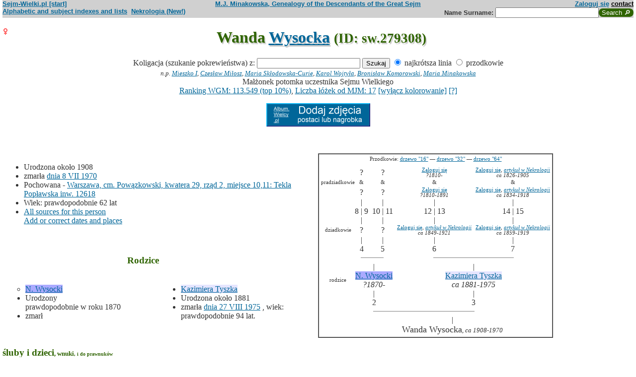

--- FILE ---
content_type: text/html; charset=iso-8859-2
request_url: https://www.sejm-wielki.pl/b/sw.279308
body_size: 7018
content:
<!DOCTYPE html>
<html>
<head>
<title>Wanda  Wysocka (M.J. Minakowski, Genealogia potomków Sejmu Wielkiego)</title>
<META http-equiv='Content-Type' content='text/html; charset=iso-8859-2'>
<link href='/style.css' rel='styleSheet' type='text/css'>
<link href='/wagi.css' rel='styleSheet' type='text/css'>
<link href='/favicon.ico' rel='shortcut icon'>
<meta name="Author" content="Maria Jadwiga Minakowska mj@minakowski.pl" /> 
<link rel='search' type='application/opensearchdescription+xml' title='Sejm-Wielki' href='https://www.sejm-wielki.pl/sejm-wielki.xml'>
<meta name="viewport" content="width=device-width, initial-scale=1.0"><meta name='description' content='Wanda   Wysocka ~1910&ndash;1970 rodzice: N. i&nbsp;Kazimiera&nbsp;Tyszka.'>
<link rel='image_src' href='https://www.sejm-wielki.pl/sw.png' />
<BASE href="https://www.sejm-wielki.pl/">
<link rel=alternate type='application/rss+xml' title='Kalendarzyk Rodzinny' href='https://www.sejm-wielki.pl/urodziny.xml.php?o=sw.279308'>
<link rel='canonical' href='https://www.sejm-wielki.pl/b/sw.279308' />
<meta property='og:url' content='https://www.sejm-wielki.pl/b/sw.279308' />
<meta property='og:type' content='public_figure' />
<meta property='og:description' content='Wanda   Wysocka ~1910&ndash;1970 rodzice: N. i&nbsp;Kazimiera&nbsp;Tyszka' />
<meta property='og:title' content='Wanda   Wysocka' />
</head>
<body bgcolor=#FFFFFF text=#333333 link=#006699 vlink=#002244 style='margin-top:0'>
<div class='head-szpalty' width='100%' bgcolor='#D0D0D0' >
<div class='head-lewo'><a href='/'>Sejm-Wielki.pl [start]</a></div>
<div class='head-srodek'><a href='/'>M.J. Minakowska, Genealogy of the Descendants of the Great Sejm</a></div>
<div class='head-prawo'><a href="/s/konto.php?ref=%2Fb%2Fsw.279308">Zaloguj się</a>  <a href='mailto:mj@minakowski.pl' class='ahead'>contact</a></div>
</div><form method='GET' action='/s/i.php'>
<div class='head-szpalty' width='100%' bgcolor='#D0D0D0' >
<div class='head-lewo'><a href='/spisy.php'>Alphabetic and subject indexes and lists</a>&nbsp;&nbsp;<a href='https://wielcy.pl/nekrologia/'>Nekrologia (New!)</a></div><div class='head-srodek'></div><div class='head-prawo'>Name&nbsp;Surname:&nbsp;<input style='width:200px;' name='qt' size='40' maxlength='200' type='text'><input value='Search &#x1F50E;' type='submit' class='button-sg'></div>
</div>
</form>


<h1 align="center"><img src="images/female.png" width="13" height="13"
alt="Ż" align=left>

Wanda  <a href="s/?m=N;v=wysocka">Wysocka</a>
<small> (ID: sw.279308)</small>
</h1>
<div align=center>

<div align=center><center><form method="GET" action="/s/i.php"><input type=hidden name=kolig value=287100><input type=hidden name=koligtroi value="sw.279308">Koligacja (szukanie pokrewieństwa) z: <input style="width:200px;" name="qt" size="40" maxlength="200" type="text"> <input value="Szukaj" type="submit"> <input  type="radio" name="et" value="S" checked> najkrótsza linia <input  type="radio" name="et" value="A"> przodkowie <br><small><i>n.p. <a href="s/?em=R&amp;ei=287100&amp;m=NG&amp;select=input&amp;n=dw.3&amp;t=PN&amp;et=S&amp;image=on&amp;spouse=on">Mieszko I</a>, <a href="s/?em=R&amp;ei=287100&amp;m=NG&amp;select=input&amp;n=sw.10762&amp;t=PN&amp;et=S&amp;image=on&amp;spouse=on">Czesław Miłosz</a>, <a href="s/?em=R&amp;ei=287100&amp;m=NG&amp;select=input&amp;n=psb.30118.12&amp;t=PN&amp;et=S&amp;image=on&amp;spouse=on">Maria Skłodowska-Curie</a>, <a href="s/?em=R&amp;ei=287100&amp;m=NG&amp;select=input&amp;n=sw.110517&amp;t=PN&amp;et=S&amp;image=on&amp;spouse=on">Karol Wojtyła</a>, <a href="s/?em=R&amp;ei=287100&amp;m=NG&amp;select=input&amp;n=cz.I017795&amp;t=PN&amp;et=S&amp;image=on&amp;spouse=on">Bronisław Komorowski</a>, <a href="s/?em=R&amp;ei=287100&amp;m=NG&amp;select=input&amp;n=mi.1&amp;t=PN&amp;et=S&amp;image=on&amp;spouse=on">Maria Minakowska</a></i><!-- lubja --></small></form></center></div>

Małżonek potomka uczestnika Sejmu Wielkiego<br><a href='https://minakowski.pl/wielka-genealogia-minakowskiego-nowe-otwarcie-najwazniejszy-milion-polakow-wszech-czasow/'>Ranking WGM: 113.549 (top 10%)</a>, <a href='https://minakowski.pl/z-wiekszoscia-wielkich-polakow-laczy-mnie-max-31-lozek/'>Liczba łóżek od MJM: 17</a> <a href='/s/?m=NG&t=PN&n=sw.279308&koloruj=nie' rel='nofollow'>[wyłącz kolorowanie]</a> <a href='https://minakowski.pl/mapowanie-pozycji-spolecznej/'>[?]</a><p class='pcenter'><a href='/album.php'><img src='/dodaj_zdjecia.png'></a></p>
</div>
<br>

<center>
<table border="0" cellspacing="0" cellpadding="0">
<tr><td><center>
</center>
</td></tr>
</table>
</center><p>

</td></tr>
</table>

<div class="szpalty">

<div class="lewa-szpalta">

<table border="0" width="100%">
<tr>
<td align="left" valign="top">
<ul>
<li>Urodzona około&nbsp;1908
<li>zmarła <a href="s/?m=CAL;yg=1970;mg=7;dg=8;tg=1" class="date">dnia&nbsp;8&nbsp;VII&nbsp;1970</a>
<li>Pochowana
 -&nbsp;<a href=/s/cmentarze.php?grob=212618>Warszawa, cm. Powązkowski, kwatera 29, rząd 2, miejsce 10,11: Tekla Popławska inw. 12618</a>
<li>Wiek: prawdopodobnie 62 lat
<li><a href='/s/surowe.php?o=sw.279308'>All sources for this person</a><br><a href='/s/?m=NG&t=PN&n=sw.279308&uzupelnij=tak' rel='nofollow'>Add or correct dates and places</a><br><br></li></ul tuwiki=1>
</td></tr>


<tr><td colspan="2" valign=bottom>
<table border=0>
<tr>
<td align=center>
<a href="s/?m=IM;d=1172043562;i=401198;k=/n._sw.459661.0.wysocki"><img
src="s/?m=IM;d=1172043562;i=401198;k=/n._sw.459661.0.wysocki" border=0
alt="ilustracja"></a>
</td>

<td align=center valign=top>
<h3><font color=#2f6400>Rodzice</font></h3>
</td>

<td align=center>
<a href="s/?m=IM;d=1172043562;i=401199;k=/kazimiera_sw.459662.0.tyszka"><img
src="s/?m=IM;d=1172043562;i=401199;k=/kazimiera_sw.459662.0.tyszka" border=0
alt="ilustracja"></a>
</td>

</tr>
<tr><td leftmargin=10>

<ul><li type=circle>
<a href="/b/sw.459661" title="Ranking WGM: 210.143" class="Wagb86">N.  Wysocki</a><font size=-1></font>
<li>Urodzony prawdopodobnie&nbsp;w&nbsp;roku&nbsp;1870<li>
zmarł

</ul>
</td><td valign=top align=center>&nbsp;</td><td>

<ul><li type=disc>
<a href="/b/sw.459662" title="Ranking WGM: 141.481" class="Wagb27">Kazimiera  Tyszka</a><font size=-1></font>
<li>Urodzona około&nbsp;1881<li>
zmarła <a href="s/?m=CAL;yg=1975;mg=8;dg=27;tg=1" class="date">dnia&nbsp;27&nbsp;VIII&nbsp;1975</a>
, wiek: prawdopodobnie 94 lat. 
</ul>

</td></tr>
</table>

</td></tr>
</table>

</div>

<div class='prawa-szpalta'>
<!-- ARBRE 4 GENERATIONS -->


<table border=1 cellpadding=4 cellspacing=0><tr><td>
<table border=0 cellspacing=0 cellpadding=0>

<tr><td align="center" colspan="8" class=minus2>Przodkowie: <a href="s/?m=A;i=287100;v=5;siblings=on;t=T;image=on">drzewo "16"</a> &mdash;
<a href="s/?m=A;i=287100;v=6;siblings=on;t=T;image=on">drzewo "32"</a> &mdash;
<a href="s/?m=A;i=287100;v=7;siblings=on;t=T;image=on">drzewo "64"</a><br><br>
</td></tr>

<tr><td rowspan=3 align=center class=minus2>pradziadkowie</td>
<td align=center>?</td>
<td>&nbsp;&nbsp;</td>
<td align=center>?</td>
<td>&nbsp;&nbsp;</td>

<td align=center class=minus2><a href="/s/konto.php?ref=%2Fb%2Fsw.279308">Zaloguj się</a><br> <em><bdo dir="ltr" class="inline-short-dates-text">?1810-</bdo></em></td>
<td>&nbsp;&nbsp;</td>
<td align=center class=minus2><a href="/s/konto.php?ref=%2Fb%2Fsw.279308">Zaloguj się</a>, <em><a href="https://wielcy.pl/nekrologia/38569">artykuł w Nekrologii</a></em><br> <em><bdo dir="ltr" class="inline-short-dates-text">ca 1826-1905</bdo></em></td>
<tr>
<td align=center class=minus2>&</td>
<td>&nbsp;&nbsp;</td>
<td align=center class=minus2>&</td>
<td>&nbsp;&nbsp;</td>
<td align=center class=minus2>&</td>
<td>&nbsp;&nbsp;</td>
<td align=center class=minus2>&</td>
</tr>
<tr>
<td align=center>?</td>
<td>&nbsp;&nbsp;</td>
<td align=center>?</td>

<td>&nbsp;&nbsp;</td>
<td align=center class=minus2><a href="/s/konto.php?ref=%2Fb%2Fsw.279308">Zaloguj się</a><br> <em><bdo dir="ltr" class="inline-short-dates-text">?1810-1891</bdo></em></td>
<td>&nbsp;&nbsp;</td>
<td align=center class=minus2><a href="/s/konto.php?ref=%2Fb%2Fsw.279308">Zaloguj się</a>, <em><a href="https://wielcy.pl/nekrologia/51881">artykuł w Nekrologii</a></em><br> <em><bdo dir="ltr" class="inline-short-dates-text">ca 1834-1918</bdo></em></td>
<tr><td rowspan=3></td>
<td align=center>|</td>
<td>&nbsp;&nbsp;</td>
<td align=center>|</td>
<td>&nbsp;&nbsp;</td>
<td align=center>|</td>
<td>&nbsp;&nbsp;</td>
<td align=center>|</td>
</tr>
<tr>
<td align=center>8 | 9</td>
<td>&nbsp;&nbsp;</td>
<td align=center>10 | 11</td>
<td>&nbsp;&nbsp;</td>
<td align=center>12 | 13</td>
<td>&nbsp;&nbsp;</td>
<td align=center>14 | 15</td>
</tr>
<tr>
<td align=center>|</td>
<td>&nbsp;&nbsp;</td>
<td align=center>|</td>
<td>&nbsp;&nbsp;</td>
<td align=center>|</td>
<td>&nbsp;&nbsp;</td>
<td align=center>|</td>
</tr>

<tr><td rowspan=1 align=center class=minus2>dziadkowie</td>
<td align=center>?</td><td>&nbsp;</td><td align=center>?</td>
<td>&nbsp;&nbsp;</td>
<td align=center class=minus2><a href="/s/konto.php?ref=%2Fb%2Fsw.279308">Zaloguj się</a>, <em><a href="https://wielcy.pl/nekrologia/54433">artykuł w Nekrologii</a></em><br> <em><bdo dir="ltr" class="inline-short-dates-text">ca 1849-1921</bdo></em></td>
<td>&nbsp;&nbsp;</td>
<td align=center class=minus2><a href="/s/konto.php?ref=%2Fb%2Fsw.279308">Zaloguj się</a>, <em><a href="https://wielcy.pl/nekrologia/52399">artykuł w Nekrologii</a></em><br> <em><bdo dir="ltr" class="inline-short-dates-text">ca 1859-1919</bdo></em></td>
<tr><td rowspan=4></td>
<td align=center>|</td>
<td>&nbsp;&nbsp;</td>
<td align=center>|</td>
<td>&nbsp;&nbsp;</td>
<td align=center>|</td>
<td>&nbsp;&nbsp;</td>
<td align=center>|</td>
</tr>
<tr>
<td align=center>4</td>
<td>&nbsp;&nbsp;</td>
<td align=center>5</td>
<td>&nbsp;&nbsp;</td>
<td align=center>6</td>
<td>&nbsp;&nbsp;</td>
<td align=center>7</td>
</tr>
<tr>
<td align=right><hr noshade size=1 width="50%" align=right></td>
<td ><hr noshade size=1></td>
<td ><hr noshade size=1 width="50%" align=left></td>
<td align=right>&nbsp;</td>
<td align=right><hr noshade size=1 width="50%" align=right></td>
<td ><hr noshade size=1></td>
<td ><hr noshade size=1 width="50%" align=left></td>
</tr>
<tr>
<td align=center colspan=3>|</td>
<td>&nbsp;&nbsp;</td>
<td align=center colspan=3>|</td>
</tr>

<tr><td rowspan=1 align=center class=minus2>rodzice</td>
<td align=center colspan=3><font size="-0"><a href="/b/sw.459661" title="Ranking WGM: 210.143" class="Wagb86">N.  Wysocki</a><font size=-1></font><br> <em><bdo dir="ltr" class="inline-short-dates-text">?1870-</bdo></em></td>
<td>&nbsp;&nbsp;</td>
<td align=center colspan=3><font size="-0"><a href="/b/sw.459662" title="Ranking WGM: 141.481" class="Wagb27">Kazimiera  Tyszka</a><font size=-1></font><br> <em><bdo dir="ltr" class="inline-short-dates-text">ca 1881-1975</bdo></em></td>
</tr>
<tr><td rowspan=3></td>
<td align=center colspan=3>|</td>
<td>&nbsp;&nbsp;</td>
<td align=center colspan=3>|</td>
</tr>
<tr>
<td align=center colspan=3>2</td>
<td>&nbsp;&nbsp;</td>
<td align=center colspan=3>3</td>
</tr>
<tr>
<td align=right colspan=3><hr noshade size=1 width="50%"
align=right></td>
<td ><hr noshade size=1></td>
<td  colspan=3><hr noshade size=1 width="50%" align=left></td>
</tr>
<tr><td rowspan=2></td>
<td align=center colspan=7>|</td>
</tr>
<tr>
<td align=center colspan=7><font size="+1">Wanda  Wysocka<font size="-1">,  <em><bdo dir="ltr" class="inline-short-dates-text">ca 1908-1970</bdo></em></td>
</tr>
</tr>
</table>
</table>


<!--FIN ARBRE 4 GENERATIONS -->

</div>
</div>

<!-- Mariages et enfants -->

<h3><font color=#2f6400>śluby
i dzieci<font size="-1">, wnuki<font size="-2">, i do prawnuków</font></font></font></h3>
<table border=0>
<ul>
<tr><td align="right" valign="top" width="60">

<a href="s/?m=IM;d=1172043562;i=236646;k=/jan_sw.204995.0.higersberger_h._wł."><img
src="s/?m=IM;d=1172043562;i=236646;k=/jan_sw.204995.0.higersberger_h._wł." border=0 align=top align=right width=60
alt="ilustracja"></a></td>
</td><td>

<li type=disc>
Mąż (ślub:  <em>około&nbsp;1930</em>):
<a href="/b/sw.204995" title="Ranking WGM: 44.514" class="Waga86">Jan  Higersberger h. wł.</a><font size=-1>, <em>bohater Wiki</em></font> <em><bdo dir="ltr" class="inline-short-dates-text">1905-1986</bdo></em><font size=-2>
, (Rodzice :
<a href="/b/sw.188733" title="Ranking WGM: 15.980" class="Waga144">Stefan  Higersberger h. wł.</a>, <em><a href="https://wielcy.pl/nekrologia/66701">artykuł w Nekrologii</a></em>  <em><bdo dir="ltr" class="inline-short-dates-text">1862-1932</bdo></em> &
<a href="/b/sw.188734" title="Ranking WGM: 24.667" class="Waga123">Stanisława Ewa  Ossowska</a>, <em><a href="https://wielcy.pl/nekrologia/70988">artykuł w Nekrologii</a></em>  <em><bdo dir="ltr" class="inline-short-dates-text">1872-1936</bdo></em>)
</font>
, dzieci
<ol>
<li type=circle>
<img src="images/male.png" width="13" height="13" alt="M">
<a href="/b/sw.279310" title="Ranking WGM: 131.394" class="Wagb17">Tadeusz </a>
<em>
<font size=-1><a href="s?em=R&ei=287100&m=NG&select=input&t=PN&image=off&et=S&n=psb.24396.6">(linia: Tomasz Pruszak psb.24396.6) </a></font>
</em>

 <em><bdo dir="ltr" class="inline-short-dates-text">?1930</bdo></em>
<!-- affichage des conjoints-->
<!--Fin d'affichage des conjoints-->
<li type=disc>
<img src="images/male.png" width="13" height="13" alt="M">
<a href="/b/sw.279309" title="Ranking WGM: 130.184" class="Wagb17">Jan </a>
<em>
<font size=-1><a href="s?em=R&ei=287100&m=NG&select=input&t=PN&image=off&et=S&n=psb.24396.6">(linia: Tomasz Pruszak psb.24396.6) </a></font>
</em>

 <em><bdo dir="ltr" class="inline-short-dates-text">1933-2001</bdo></em>
<!-- affichage des conjoints-->
<br>

&nbsp;&&nbsp;<a href="/b/sw.651022" title="Ranking WGM: 284.436" class="Wagb137">Taida Irena  Zimnoch</a>
 <em><bdo dir="ltr" class="inline-short-dates-text">1933-2012</bdo></em>
<font size="-1"> dzieci  <ul>
<li type=disc>
<img src="images/female.png" width="11" height="11" alt="Ż">
<a href="/b/sw.651025" title="Ranking WGM: 284.437" class="Wagb137">Monika  Higersberger h. wł.</a>  <em><bdo dir="ltr" class="inline-short-dates-text">1965</bdo></em>
<br>& <a href="/b/sw.651026" title="Ranking WGM: 492.175" class="Wagb250">Robert  Łatkowski</a>  <em><bdo dir="ltr" class="inline-short-dates-text">1965</bdo></em>
<font size="-2">
 |
<img src="images/female.png" width="9" height="9" alt="Ż">
<a href="/b/sw.651029" title="Ranking WGM: 492.176" class="Wagb250">Inga  Łatkowska</a>  <em><bdo dir="ltr" class="inline-short-dates-text">1991</bdo></em> |
<img src="images/male.png" width="9" height="9" alt="M">
<a href="/b/sw.651030" title="Ranking WGM: 492.177" class="Wagb250">Hubert  Łatkowski</a>  <em><bdo dir="ltr" class="inline-short-dates-text">1992</bdo></em> |</font>


 </font>
</ul>
<!--Fin d'affichage des conjoints-->
</ol>

</td></tr>
</ul>
</table>

<!-- Adopcje -->



<!-- Adopcje ojca -->

<!-- Frčres et soeurs, neveux et ničces -->


<!-- Autre union et enfants du pčre  -->


<!-- Autre union et enfants de la mčre  -->


<!-- Oncles et tantes, et cousins -->

<h3><font color=#2f6400>Stryjowie lub wujowie oraz ciotki, <font size="-1">i kuzynki</font></font></h3>
<ol>


<!--fin enfants pere pere-->

<!--fin enfants pere mere-->

<ul><li><b>Kazimierz Julian   Tyszka<font size="-1"> ("Sosa" 6)</font> & ; <font size="-1">("Sosa" 7) </font>Joanna Karolina   Popławska</b></ul>
<li type=disc>
<img src="images/female.png" width="13" height="13" alt="Ż">
<a href="/s/konto.php?ref=%2Fb%2Fsw.279308">Zaloguj się</a>
 <em><bdo dir="ltr" class="inline-short-dates-text">ca 1878-</bdo></em>
<!-- affichage des conjoints-->
<!--Fin d'affichage des conjoints-->
<li type=disc>
<img src="images/female.png" width="13" height="13" alt="Ż">
<a href="/s/konto.php?ref=%2Fb%2Fsw.279308">Zaloguj się</a>
 <em><bdo dir="ltr" class="inline-short-dates-text">ca 1880-</bdo></em>
<!-- affichage des conjoints-->
<!--Fin d'affichage des conjoints-->
<li type=disc>
<img src="images/female.png" width="13" height="13" alt="Ż">
<a href="/b/sw.459662" title="Ranking WGM: 141.481" class="Wagb27">Kazimiera  Tyszka</a>
 <em><bdo dir="ltr" class="inline-short-dates-text">ca 1881-1975</bdo></em>
<!-- affichage des conjoints-->
<br>&#9632;
&nbsp;&&nbsp;<a href="/b/sw.459661" title="Ranking WGM: 210.143" class="Wagb86">N.  Wysocki</a>
 <em><bdo dir="ltr" class="inline-short-dates-text">?1870-</bdo></em><font size="-1"> dzieci
|
<img src="images/female.png" width="11" height="11" alt="Ż">
Wanda  Wysocka  <em><bdo dir="ltr" class="inline-short-dates-text">ca 1908-1970</bdo></em> | </font>
<!--Fin d'affichage des conjoints-->
<li type=disc>
<img src="images/male.png" width="13" height="13" alt="M">
<a href="/s/konto.php?ref=%2Fb%2Fsw.279308">Zaloguj się</a>
<em>
<font size=-1><a href="https://wielcy.pl/nekrologia/217044">artykuł w Nekrologii</a></font>
</em>
 <em><bdo dir="ltr" class="inline-short-dates-text">ca 1889-1918</bdo></em>
<!-- affichage des conjoints-->
<!--Fin d'affichage des conjoints-->

<!--fin enfants mere pere-->

<!--fin enfants mere mere-->

</ol>
<!-- bannery_elity -->

<table border="0" width="100%">
<tr>
<td width="70%" valign="top">
<h3><font color=#2f6400>Najbliżsi sławni ludzie (<a href='https://www.wielcy.pl/psb_szukani.php'>wg kryterium PSB</a>)</font></h3><p class='p10'>W stopniach ° wyrażona liczba ogniw w łańcuchu, w którym każda następna osoba jest dzieckiem, rodzicem lub małżonkiem poprzedniej;<br>wersja pełna (przy opłaconym abonamenice) pokazuje wykres powiązania; w wersji darmowej kliknięcie prowadzi do strony o danej osobie.</p>
<ol><li><a href='/b/psb.4749.1'>DUCHIŃSKA Seweryna (1816-1905) poetka</a> <i>4°</i></li>
<li><a href='/b/psb.4750.1'>DUCHIŃSKI Franciszek Henryk (1816-1893) działacz polityczny, emigrant</a> <i>5°</i></li>
<li><a href='/b/sw.204984'>TARASIEWICZ Zenon (1911-1994), major Armii Krajowej, podpułkownik WP</a> <i>5°</i></li>
<li><a href='/b/psb.8653.1'>HIGERSBERGER Józef (1856-1921) prawnik, minister sprawiedliwości</a> <i>6°</i></li>
<li><a href='/b/psb.6720.2'>GLOGER Jan (1811-1884) inżynier</a> <i>6°</i></li>
<li><a href='/b/psb.25073.1'>RACZKOWSKI Władysław Piotr (1893-1959) dyrygent, pedagog, kompozytor</a> <i>6°</i></li>
<li><a href='/b/9.2.120'>GLOGER Zygmunt (1845-1910) etnograf, archeolog, historyk</a> <i>6°</i></li>
<li><a href='/b/13.619.299'>SKARZYŃSKI Jerzy h. Bończa (1759-1818) podkomorzy sochaczewski, prezes sądu apelacyjnego, kasztelan Król. Pol.</a> <i>6°</i></li>
<li><a href='/b/sw.116326'>TREMBECKI Jan (ok.17211781) chorąży malborski</a> <i>7°</i></li>
<li><a href='/b/psb.7123.1'>GORCZYŃSKI Władysław (1870-1953) meteorolog, klimatolog</a> <i>7°</i></li>
<li><a href='/b/psb.7121.1'>GORCZYŃSKI Bolesław (1880-1944) dramatopisarz, dyrektor teatrów</a> <i>7°</i></li>
<li><a href='/b/psb.6175.1'>GARCZYŃSKI Walenty Włodzimierz (1881-1944) publicysta, działacz łowiecki</a> <i>7°</i></li>
<li><a href='/b/psb.6173.1'>GARCZYŃSKI Stefan (1883-1923) lekarz</a> <i>7°</i></li>
<li><a href='/b/psb.35852.1'>TRZCIŃSKI Franciszek (1785-1861) uczestnik powstania listopadowego, emigrant</a> <i>7°</i></li>
<li><a href='/b/psb.30024.10'>SKARZYŃSKI Kazimierz h. Bończa (1790/2-1856) uczestnik wojen napoleońskich, pułkownik WP, generał brygady w powstaniu 1830/31</a> <i>7°</i></li>
<li><a href='/b/7.16.34'>PRUSZAK Józef (zm. 1774) kasztelan gdański</a> <i>7°</i></li>
<li><a href='/b/7.258.207'>GRUSZECKI Władysław (1812-1876) prawnik, ekonomista</a> <i>7°</i></li>
<li><a href='/b/9.2.119'>GLOGEROWA Aleksandra (1860-1899) pisarka, tłumaczka</a> <i>7°</i></li>
<li><a href='/b/le.3343.10.8'>SKARZYŃSKI Ambroży Mikołaj h. Bończa (1789-1868) uczestnik wojen napoleońskich, generał brygady WP, powstaniec 1830/31 r.</a> <i>7°</i></li>
<li><a href='/b/le.3343.12.2'>SKARZYŃSKI Feliks Jan Nepomucen Tadeusz h. Bończa (1791/1792-1862) uczestnik wojen napoleońskich, pułkownik WP, powstaniec 1830/31</a> <i>7°</i></li>
</ol>



<a name="Notes"></a>
<h3><font color=#2f6400>Uwagi</font></h3>
<ul><li><p>
Epitafium na cm. Powązkowskim: <div class=klepsydra>(TABLICE INSKRYPCYJNE)<br>Ś.P.<br>Z WYSOCKICH<br>WANDA HIGERSBERGER<br>MGR INŻ. OGRODNIK<br>URODZONA W WALICKOWSZCZYŹNIE POW.WOŁKOWSKI<br>ZMARŁA 8.VII.1970 R. PRZEŻYWSZY LAT 62<br>PROSI O WESTCHNIENIE DO BOGA</div><br>
<!-- StatusSW#3 -->
sw.279308 Informacja p. <a href=http://www.sejm-wielki.pl/b/sw.278968>Andrzeja Higersbergera</a> (z 19.3.2013)<br>
sw.459660 Na podstawie układu i treści epitafium na cm. Powązkowskim
</p></ul>

<font size="-1"><em>źródła:
<br>- zgon: Epitafium na cm. Powązkowskim<br>- pogrzeb: Urz. M. st.W-wy <a href="http://cmentarze.um.warszawa.pl/pomnik.aspx?pom_id=12618">http://cmentarze.um.warszawa.pl/pomnik.aspx?pom_id=12618</a></em></font>

</td>
<td width="30%" valign=bottom>

<ul>
<li><b><a href="/s/mapa.php?mapa=tak&amp;o=sw.279308">Mapa grobów rodzinnych</a></b><br><br>
<li><b><a href="/u/sw.279308">Kalendarzyk Rodzinny tej osoby</a></b><br><br>


<li>
<a href="s/?m=A;i=287100"><b>Przodkowie</b></a> - <a href="s/?m=A;i=287100;v=7;siblings=on;t=T;image=on"><b>Drzewo ("64")</b></a><br><br>
<li>
<a href="s/?m=D;i=287100"><b>Potomkowie</b></a> - <a href="s/?m=D;i=287100;v=4;t=T;image=on"><b>Drzewo</b></a><br><br>
<li>
<a href="s/?m=C;i=287100"><b>Kuzyni</b></a>
<!-- -->
<!-- -->
<br><br>
<li><a href="s/?em=R&amp;ei=287100&amp;m=NG&amp;select=input&amp;n=mi.1&amp;t=PN&amp;et=S&amp;image=on"><b>Związek z M.J. Minakowskim</b></a>
</ul>
</tr></table>


<a href="s/?"><img src="images/gwlogo.png"
alt="..." width="64" height="72" align="right" border="0"></a>
<br>

<hr width="30%"/>
<p class="pcenter"><b>Baza danych na stronach <a href="http://www.sejm-wielki.pl">www.sejm-wielki.pl</a> to drobny wycinek <a href="http://Wielcy.pl/"><i>Wielkiej genealogii Minakowskiej</i></a>, sięgającej średniowiecza, zawierającej ponad 1.200.000 osób nawzajem skoligaconych, w tym znaczną część sławnych Polaków wszystkich epok; więcej na ten temat na <a href="http://Wielcy.pl/">Wielcy.pl</a> .<br>
Baza jest uzupełniana codziennie<br>
&mdash; bardzo proszę o nadysłanie uzupełnień na adres <a href="mailto:mj@minakowski.pl">mj@minakowski.pl</a> . Z góry dziękuję!</b><br><br>
Serwisowi <a href="http://www.sejm-wielki.pl/">Sejm-Wielki.pl</a> patronuje <a href="http://www.spsw.pl/">Stowarzyszenie Potomków Sejmu Wielkiego</a>, działające pod <a href="/patronat.png">patronatem Marszałka Sejmu RP</a>.


<p class=pcenter>Znani: <a href="/znani.php?t=1">literaci</a>, <a href="/znani.php?t=2">malarze</a>, <a href="/znani.php?t=3">muzycy</a>, <a href="/znani.php?t=4">aktorzy</a>, <a href="/znani.php?t=27">dziennikarze</a>, <a href="/znani.php?t=7">odkrywcy</a>, <a href="/znani.php?t=8">historycy</a>, <a href="/znani.php?t=9">wojskowi</a>, <a href="/znani.php?t=17">filozofowie</a>, <a href="/znani.php?t=18">ludzie Kościoła</a>, <a href="/znani.php?t=28">prawnicy</a>,
politycy: <a href="/znani.php?t=10">przedrozbiorowi</a>, <a href="/znani.php?t=11">dziewiętnastowieczni</a>, <a href="/znani.php?t=12">przedwojenni</a>, <a href="/znani.php?t=13">powojenni</a>, <a href="/znani.php?t=14">współcześni</a>, <a href="/parlament_od_1919.php">parlamentarzyści II i III RP oraz PRL</a>,
uczeni (członkowie akademii nauk): <a href="/znani.php?t=19">nauk społecznych</a>, <a href="/znani.php?t=20">nauk biologicznych</a>, <a href="/znani.php?t=21">nauk ścisłych</a>, <a href="/znani.php?t=22">nauk technicznych</a>, <a href="/znani.php?t=23">nauk rolniczo-leśnych</a>, <a href="/znani.php?t=24">nauk medycznych</a>, <a href="/znani.php?t=25">nauk o ziemi</a></p>

<div align=center>Cytuj: Maria Jadwiga Minakowska, <i>Wielka genealogia Minakowskiej (Wielcy.pl)</i>, wydanie z 23.01.2026.<br>&copy; 2002-2025 Dr Minakowska Publikacje Elektroniczne &mdash; <a href='/regulamin.php'>Regulamin, polityka prywatności i <i>cookie</i></a></div>


<!-- Google tag (gtag.js) -->
<script async src="https://www.googletagmanager.com/gtag/js?id=G-J1Q9X13FJF"></script>
<script>
  window.dataLayer = window.dataLayer || [];
  function gtag(){dataLayer.push(arguments);}
  gtag('js', new Date());

  gtag('config', 'G-J1Q9X13FJF');
</script>
</body>
</html>IP: 3.137.211.20